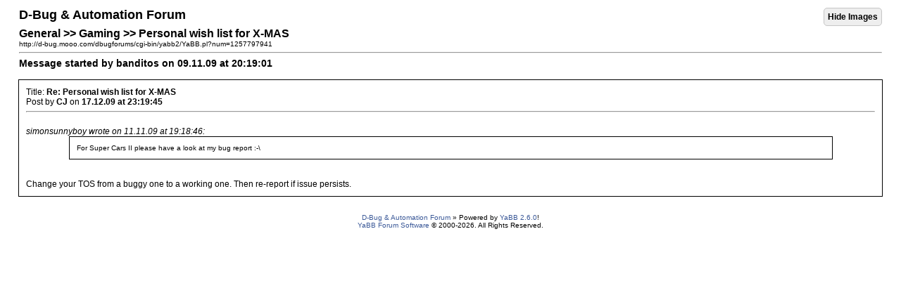

--- FILE ---
content_type: text/html; charset=UTF-8
request_url: http://d-bug.mooo.com/dbugforums/cgi-bin/yabb2/YaBB.pl?action=print;num=1257797941;post=15
body_size: 1631
content:
<!DOCTYPE html PUBLIC "-//W3C//DTD XHTML 1.0 Transitional//EN" "http://www.w3.org/TR/xhtml1/DTD/xhtml1-transitional.dtd">
<html xmlns="http://www.w3.org/1999/xhtml" xml:lang="en-us" lang="en-us">
<head>
<title>D-Bug &amp; Automation Forum - Print Post</title>
<meta http-equiv="Content-Type" content="text/html; charset=UTF-8" />
<meta name="robots" content="noindex,noarchive" />
<link rel="canonical" href="http://d-bug.mooo.com/dbugforums/cgi-bin/yabb2/YaBB.pl?num=1257797941" />
<link rel="stylesheet" href="/dbugforums/yabbfiles/Templates/Forum/default.css" type="text/css" />
<style type="text/css">
    body { background-color:#fff;background-image:none; }
</style>
<style type="text/css" media="print">
    .no-print { display: none; }
</style>
<script type="text/javascript" src="/dbugforums/yabbfiles/YaBB.js"></script>
<script type="text/javascript">

function printPage() {
    if (window.print) {
        agree = confirm('Would you like to print this page now?');
        if (agree) window.print();
    }
}

var imgdisplay = 'none';
var urldisplay = 'inline';
function do_images() {
    for (var i = 0; i < document.images.length; i++) {
        if (document.images[i].align != 'bottom') {
            document.images[i].style.display = imgdisplay;
            imageid = document.images[i].id;
            if (imageid) document.getElementById('url' + imageid).style.display = urldisplay;
        }
    }
    if (imgdisplay == 'none') {
        imgdisplay = 'inline';
        urldisplay = 'none';
        document.getElementById("Hide_Image").value = "Show Images";
    } else {
        imgdisplay = 'none';
        urldisplay = 'inline';
        document.getElementById("Hide_Image").value = "Hide Images";
    }
}

</script>
</head>

<body onload="printPage()">

<table style="width:96%; margin-top:10px">
    <tr>
        <td class="vtop">
            <span style="font-family: arial, sans-serif; font-size: 18px; font-weight: bold;">D-Bug &amp; Automation Forum</span>
        </td>
        <td class="right vtop">
            <input type="button" id="Hide_Image" value="Hide Images" class="no-print" onclick="do_images();" />
        </td>
    </tr><tr>
        <td class="vtop" colspan="2">
            <!-- Uncomment the following line if you want the Forum URL to appear -->
            <!--<span style="font-family: arial, sans-serif; font-size: 10px;">http://d-bug.mooo.com/dbugforums/cgi-bin/yabb2/YaBB.pl</span><br />-->
            <span style="font-family: arial, sans-serif; font-size: 16px; font-weight: bold;">General &gt;&gt; Gaming &gt;&gt; Personal wish list for X-MAS</span>
            <br />
            <span style="font-family: arial, sans-serif; font-size: 10px;">http://d-bug.mooo.com/dbugforums/cgi-bin/yabb2/YaBB.pl?num=1257797941</span>
            <br />
            <hr  />
            <span style="font-family: arial, sans-serif; font-size: 14px; font-weight: bold;">Message started by banditos on 09.11.09 at 20:19:01</span>
        </td>
    </tr>
</table>
<br />
<table class="pad_10px" style="border: 1px solid #000000; width:96%">
    <tr>
        <td style="font-family: arial, sans-serif; font-size: 12px;">
            Title: <b>Re: Personal wish list for X-MAS</b><br />
            Post by <b>CJ</b> on <b>17.12.09 at 23:19:45</b>
            <hr />
            <div style="font-family: arial, sans-serif; font-size: 12px;">
            <br /><i>simonsunnyboy wrote on 11.11.09 at 19:18:46:</i><table style="padding:1px; width:90%; border:thin solid #000"><tr><td style="width:100%;font-size:10px">For Super Cars II please have a look at my bug report :-\</td></tr></table><br /><br />Change your TOS from a buggy one to a working one. Then re-report if issue persists.
            </div>
        </td>
    </tr>
</table>
<br />
<table class="pad_10px" style="width:96%">
    <tr>
        <td class="center" style="font-family: arial, sans-serif; font-size: 10px;">
            <a href="http://d-bug.mooo.com/dbugforums/cgi-bin/yabb2/YaBB.pl">D-Bug &amp; Automation Forum</a> &#187; Powered by <a href="http://www.yabbforum.com" target="_blank">YaBB 2.6.0</a>!<br />
<a href="http://www.yabbforum.com" target="_blank">YaBB Forum Software</a> &copy; 2000-2026. All Rights Reserved.
        </td>
    </tr>
</table>
</body>
</html>

--- FILE ---
content_type: text/css
request_url: http://d-bug.mooo.com/dbugforums/yabbfiles/Templates/Forum/default.css
body_size: 6997
content:
/*--------------------------------------------------------*/
/*           YaBB 2013                                    */
/*--------------------------------------------------------*/
/*   Created by: YaBB http://www.yabbforum.com            */
/*--------------------------------------------------------*/
/*  You may adapt elements of this CSS in your own        */
/*  projects, but please give credit to yabbforum.com.    */
/*--------------------------------------------------------*/
/*  This is the css file for YaBB 2.5.4 default Template  */
/*--------------------------------------------------------*/
/* $Revision: 1481 $                                      */

body {
    background-color: #eee;
    font: 12px Verdana, Helvetica, Arial, Sans-Serif;
    margin: 0;
    padding: 0;
    min-width: 770px;
}

a {
    color: #3b5998;
    font-weight: 400;
    text-decoration: none;
}

a:visited {
    color: #3b5998;
    font-weight: 400;
}

a:hover {
    color: #2d2d2d;
    text-decoration: underline;
}

a:focus, input:focus, textarea:focus, select:focus { outline: 0 none; }

#header {
    font: 12px Verdana, Helvetica, Sans-Serif;
    color: #eee;
    background-color: #4378ae;
}

#header a { color:#2d2d2d; }

#header .highlight a { color: #3b5998; }

form {
    display: inline;
    margin: 0;
    padding: 0;
}

img {
    border: 0 none;
    vertical-align: middle;
}

input {
    background-color: #eee;
    border: 1px solid #b1bdc9;
    color: #000;
    font-family: Verdana, Helvetica, Sans-Serif;
    font-size: 12px;
    -webkit-border-radius: 5px;
    -moz-border-radius: 5px;
    border-radius: 5px;
    padding: 5px;
}

sup {
    vertical-align: baseline;
    position: relative;
    top: -0.4em;
}

.button, input[type="submit"], input[type="reset"], input[type="button"] { 
    background-color: #eee;
    border: 1px solid #c6c6c6;
    color: #000;
    font-family: Verdana, Helvetica, Sans-Serif;
    font-size: 12px;
    font-weight: 600;
    -webkit-border-radius: 5px;
    -moz-border-radius: 5px;
    border-radius: 5px;
    cursor: pointer;
}

textarea {
    background-color: #eee;
    border: 1px solid #b1bdc9;
    color: #000;
    font-family: Verdana, Helvetica, Sans-Serif;
    font-size: 12px;
    -webkit-border-radius: 5px;
    -moz-border-radius: 5px;
    border-radius: 5px;
}

select {
    background-color: #eee;
    border: 1px solid #b1bdc9;
    color: #000;
    font-family: Verdana, Helvetica, Sans-Serif;
    font-size: 10px;
    -webkit-border-radius: 5px;
    -moz-border-radius: 5px;
    border-radius: 5px;
    padding: 5px;
}

select optgroup {
    color: #000;
    font-size: 10px;
}

input:hover, input:focus, textarea:hover, textarea:focus, select:hover, select:focus { background-color: #f5f5f5; }

.button:hover, input[type="submit"]:hover, input[type="reset"]:hover, input[type="button"]:hover { background-color: #fff; }

label { cursor: pointer; }

table {
    border-collapse: collapse;
    margin-left: auto;
    margin-right: auto;
    width: 100%;
}

td {
    text-align: left;
    vertical-align: middle;
}

table.cs_thin {
    border-collapse: separate;
    border-spacing: 1px;
}

#maincontainer {
    border-top: 0;
    margin-bottom: 10px;
    margin-left: auto;
    margin-right: auto;
    padding: 0;
    width: 92%;
}

#container {
    width: 100%;
    background-color: #fff;
    border: 0;
    margin: 0;
    padding: 0 1px;
    color: #2d2d2d;
}

.center { text-align: center; }

.right { text-align: right; }

.left { text-align: left; }

.vtop { vertical-align: top; }

.bottom { vertical-align: bottom; }

.small { font-size: 10px !important; }

.green, .none { display: none; }

.tabtitle-text { text-shadow: #2d2d2d 1px 1px 1px; }

.tabtitle {
    height: 35px;
    vertical-align: middle;
    padding-left: 0.5em;
    font-weight: bold;
    font-style: normal;
    font-size: 12px;
    font-family: Verdana, Arial, Sans-Serif;
    color: #eee;
    background: url(./default/tabtitle.png) repeat-x top #3673b3;
    -webkit-border-radius: 5px 5px 0 0;
    -moz-border-radius: 5px 5px 0 0;
    border-radius: 5px 5px 0 0;
    border-bottom: 1px solid #195392;
}

.tabtitle-sub {
    height: 15px;
    vertical-align: middle;
    padding-left: 0.5em;
    font-weight: bold;
    font-style: normal;
    font-size: 12px;
    font-family: Verdana, Arial, Sans-Serif;
    color: #eee;
    background: url(./default/tabtitle.png) repeat-x top #3673b3;
}

.tabtitle-bottom {
    height: 35px;
    vertical-align: middle;
    padding-left: 0.5em;
    font-weight: bold;
    font-style: normal;
    font-size: 12px;
    font-family: Verdana, Arial, Sans-Serif;
    color: #eee;
    background: url(./default/tabtitle.png) repeat-x top #3673b3;
    -webkit-border-radius: 0 0 5px 5px;
    -moz-border-radius: 0 0 5px 5px;
    border-radius: 0 0 5px 5px;
    border-top: 1px solid #195392;
}

.tabtitle a, .tabtitle-bottom a {
    color: #fff;
    font-size: 12px;
    font-family: Verdana, Helvetica, Arial, Sans-Serif;
    font-style: normal;
    font-weight: 700;
    text-decoration: none;
}

.tabtitle a:hover, .tabtitle-bottom a:hover {
    color: #bbb;
    text-decoration: none;
}

.menutop {
    height: 25px;
    background-color: #6499d0 ;
    font-weight: bold;
    text-align: left;
    color: #2d2d2d;
}

.mainbottom {
    height: 25px;
    width: 100%;
    background-color: #2d2d2d;
    font-weight: bold;
    font-size: 10px;
    color: #bbb;
    margin-top: 10px;
    padding-top: 1em;
    vertical-align: middle;
    text-align: left;
}

.mainbottom a, .mainbottom span {
    font-weight: bold;
    font-size: 10px;
    color: #fff;
}

.mainbottom a:hover, .mainbottom span:hover {
    color: #bbb;
    text-decoration: none;
}

.tabmenuleft, .tabmenuright, .tabmenu {
    height: 25px;
    text-align: left;
    background-color: #2d2d2d;
    font-size: 12px;
    font-family: Arial, Sans-Serif;
    color: #bbb;
    font-weight: bold;
    text-decoration: none;
}

.tabmenu { overflow: hidden; }

.tabmenu ul {
    list-style: none;
    display: block;
    margin: 0 0 0 -41px;
}

.tabmenu li, .mctabmenu li {
    float: left;
    font-size: 100%;
    font-weight: bold;
    list-style: none;
    margin-left: -1px;
    padding: 0;
    display: inline;
}

.tabmenu a, .mctabmenu a {
    font-size: 12px;
    font-family: Arial, Sans-Serif;
    color: #bbb;
    white-space: nowrap;
    font-weight: bold;
    display: block;
    float: left;
    margin: 0 1px 0 0;
    padding: 4px 8px;
    text-align: center;
    text-decoration: none;
}

.tabmenu span, .mctabmenu span {
    float: left;
    height: 25px;
    background-color: #2d2d2d;
    margin: 0;
    border: 0;
    padding: 0;
    vertical-align: middle;
    text-align: center;
    cursor: pointer;
}

.tabmenu span a, .mctabmenu span a {
    font-size: 12px;
    font-family: Arial, Sans-Serif;
    color: #bbb;
    text-decoration: none;
    white-space: nowrap;
    font-weight: bold;
}

.tabmenu span a:hover, .mctabmenu span a:hover {
    color: #fff;
    height: 25px;
    font-weight: bold;
    text-decoration: none;
}

.tabmenu span.selected, .tabmenu span.selected a, .mctabmenu span.selected, .mctabmenu span.selected a {
    color: #fff;
    font-weight: bold;
}

.rightbox {
    height: 25px;
    background-color: #2d2d2d;
    color: #bbb;
    text-align: center;
    font-size: 11px;
    font-weight: bold;
    font-family: Verdana, Helvetica, Arial, Sans-Serif;
    text-decoration: none;
}

.copyright {
    color: #2d2d2d;
    font-size: 11px;
    font-weight: 400;
    text-align: center;
}

.copyright a {
    color: #3b5998;
    font-size: 11px;
    font-weight: 400;
    text-align: center;
}

.newsfader {
    background-color:#fefefe;
    color: #304b58;
    font-size: 10px;
    font-style: normal;
    font-weight: 400;
    text-decoration: none;
    min-height: 20px;
}

#fscroller {
    line-height: 1.3em;
    min-height: 20px;
}

.useronline {
    background: url(./default/user_online.png) no-repeat;
    padding-left: 15px;
    color: #2e8b57;
    font-weight: 700;
}

.useroffline {
    background: url(./default/user_offline.png) no-repeat;
    padding-left: 15px;
    color: #7b68ee;
    font-weight: 700;
}

.useraway {
    background: url(./default/user_away.png) no-repeat;
    padding-left: 15px;
    color: #6078b0;
    font-weight: 700;
}

.nav, .nav a, .nav a:visited {
    color: #2d2d2d;
    font-size: 10px;
    font-weight: 700;
    text-decoration: none;
}

.nav a:hover {
    color: #3b5998;
    text-decoration: underline;
}

.QuickLinks {
    background-color: #ddd;
    border: 1px;
    border-color: #195392;
    border-style: solid;
    display: none;
    list-style: none;
    margin-left: 0;
    top: 15px;
    padding: 0;
    position: absolute;
    text-indent: 0;
    min-width: 12.5em;
    font-style: normal;
}

.QuickLinks li {
    background-color: #eee;
    font-size: 10px;
    list-style: none;
    margin-left: 0;
    padding: 3px;
    text-indent: 0;
    white-space: nowrap;
}

.QuickLinks li:hover { background-color: #d8dfea; }

.QuickLinks a:hover { text-decoration: none; }

.windowbg {
    background-color: #dee4ec;
    font-size: 12px;
    font-weight: 400;
    font-style: normal;
    color: #2d2d2d;
}

.windowbg2 {
    background-color: #edeff4;
    font-size: 12px;
    font-style: normal;
    font-weight: 400;
    color: #2d2d2d;
}

.dividerbot { border-bottom: 1px #fff solid !important; }

.dividertop { border-top: 1px #fff solid; }

.hr {
    background-color: #a7b8cc;
    border: 0 solid #a7b8cc;
    border-top: 0 solid #a7b8cc;
    color: #6078b0;
    height: 1px;
}

.hr2 {
    background-color: #fff;
    border: 0 solid #fff;
    border-top: 0 solid #fff;
    color: #fff;
    height: 1px;
}

.hr_s {
    background-color: #a7b8cc;
    border: 0 solid #a7b8cc;
    border-top: 0 solid #a7b8cc;
    color: #a7b8cc;
    height: 1px;
    width: 40%;
    text-align: left;
}

.bordercolor {
    background-color: #fff;
    font-size: 12px;
}

.border { border: thin solid #b1bdc9; }

.top {
    color: #475f79;
    font-size: 11px;
    font-style: normal;
}

.anchor{
  display: block;
  height: 27px;
  margin-top: -27px;
  visibility: hidden;
}

.titlebg {
    font-size: 11px;
    font-weight: bold;
    font-style: normal;
    text-decoration: none;
    font-family: Verdana, Helvetica, Arial, Sans-Serif;
    color: #3b5998;
    background-color: #d7dbea;
}

.titlebg a {
    font-weight: bold;
    font-style: normal;
    text-decoration: none;
    color: #2d2d2d;
}

.catbg {
    font-size: 11px;
    font-weight: 700;
    font-style: normal;
    text-decoration: none;
    font-family: Verdana, Helvetica, Arial, Sans-Serif;
    color: #eee;
    background-color: #195392;
}

.catbg a {
    color: #fff;
    font-style: normal;
    font-weight: 700;
    text-decoration: none;
}

.selected-bg {
    font-size: 11px;
    font-weight: 700;
    font-style: normal;
    text-decoration: none;
    font-family: Verdana, Helvetica, Arial, Sans-Serif;
    color: #eee;
    background-color: #4378ae;
}

.selected-bg a {
    color: #fff;
    font-style: normal;
    font-weight: 700;
    text-decoration: none;
}

.titlebg a:hover,.catbg a:hover,.selected-bg a:hover { text-decoration: underline; }

.message-sort, .message-sort a:hover { color: #2d2d2d; }

.message-sort a { color: #3b5998; }

.message, #message, .prevwin {
    color: #2d2d2d;
    font-family: Verdana, Helvetica, Arial, Sans-Serif;
    font-size: 8pt;
    font-style: normal;
    font-weight: 400;
    text-decoration: none;
}

.message a, .prevwin a {
    background-color: transparent;
    color: #900000;
    font-style: normal;
    font-weight: 400;
    text-decoration: none;
}

.message a:hover, .prevwin a:hover {
    background-color: transparent;
    color: #3b5998;
    text-decoration: underline;
}

.message table {
    width: auto;
    margin-left: 1em;
}

.message table td { border: #000 solid thin; }

.droppageindex {
    background-color: #eee;
    /*border: 2px inset;*/
    border: 1px solid #b1bdc9;
    color: #000;
    float: left;
    font-family: Verdana, Sans-Serif;
    -webkit-border-radius: 5px;
    -moz-border-radius: 5px;
    border-radius: 5px;
    padding: 5px;
}

table.tableselect {
    background-color: #eee;
    color: #ccc;
    font-family: Verdana, Helvetica, Sans-Serif;
    font-size: 10px;
    padding-bottom: 3px;
}

.droppages {
    height: 14px;
    padding-left: 1px;
    padding-right: 1px;
}

.droppages a {
    color: #2d2d2d;
    font-size: 9px;
    font-weight: 400;
}

.highlight {
    background-color: #ff3;
    color: #000;
    font-family: inherit;
    font-size: inherit;
    font-style: inherit;
    font-weight: 700;
}

.imgbg {
    color: #fff;
    font-size: 10px;
    font-style: normal;
}

.imgcatbg {
    color: #fff;
    font-size: 10px;
    font-style: normal;
    font-weight: 700;
}

.imgcatbg:hover { color: #bbb; } 

.imgtitlebg {
    color: #fff;
    font-size: 10px;
    font-style: normal;
    font-weight: 700;
}

.imgwindowbg {
    color: #3b5998;
    font-size: 9px;
    font-style: normal;
    font-weight: 700;
}

.imgwindowbg:hover {
    color: #2d2d2d;
}

.imgmenu {
    color: #bbb;
    font-size: 11px;
    font-style: normal;
    font-weight: 700;
}

.imgmenu:hover {
    color: #fff;
}

tr.search .imgcatbg, tr.search .imgwindowbg {
    color: #3b5998;
    font-size: 10px;
    font-style: normal;
    font-weight: 700;
}

tr.search .imgcatbg:hover, tr.search .imgwindowbg:hover { color: #2d2d2d; } 

.quote {
    background-color: #e8ebef;
    border: 1px #34689a solid;
    color: #000;
    font-family: Verdana, Helvetica, Arial, Sans-Serif;
    font-size: 11px;
    font-style: normal;
    font-weight: 400;
    padding: 4px;
    width: 90%;
}

.my_me {
    color: #f00;
    font-style: italic;
}

.code {
    background-color: #ccc;
    border: 1px #34689a solid;
    color: #000;
    font-family: Courier, "Courier New", Serif;
    font-size: 14px;
    font-style: normal;
    font-weight: 400;
    padding: 4px;
    width: 90%;
}

.editbg {
    background-color: #fffedf;
    border: 1px #c00 solid;
    color: #000;
    font-family: Verdana, Helvetica, Arial, Sans-Serif;
    font-size: 11px;
    font-style: normal;
    font-weight: 400;
    padding: 4px;
    width: 90%;
}

.forumjump {
    background-color: #eee;
    border-bottom: 1px dashed #d6b2ff;
    border-top: 1px dashed #d6b2ff;
    color: #000;
    font-weight: 700;
}

.forumjumpcat {
    background-color: #fffedf;
    border-bottom: 1px dashed #d6b2ff;
    border-top: 1px dashed #d6b2ff;
    color: #000;
}

.forumjumpcatm {
    background-color: #eee8aa;
    color: #000;
    font-style: italic;
}

.forumjumpcatmf {
    background-color: #eee8aa;
    border-bottom: 1px dashed #a5aaee;
    color: #000;
    font-style: italic;
}

.forumcurrentboard {
    background-color: #f0fff0;
    color: #000;
    font-weight: 700;
}

#PMcontainer {
    background-color: #eee;
    border: 0;
    float: left;
    margin-bottom: 10px;
    padding: 0;
    width: 100%;
}

.boardcontainer {
    background-color:#bbb;
    border:0;
}

.displaycontainer {
    background-color: #fff;
    padding: 1px;
    width: 100%;
}

.postcontainer {
    background-color: #d7dbea;
    padding: 5px;
    -webkit-border-radius: 5px;
    -moz-border-radius: 5px;
    border-radius: 5px;
}

.post-userinfo {
    background-color: #d7dbea;
    line-height: 1.2em;
}

.navbarcontainer { margin: 0; }

/* postbox, post, PM, calendar */
#dragcanvas {
    border: 0;
    left: 0;
    position: relative;
    top: 0;
    z-index: 1;
}

#usersto {
    width: 98%;
    display: inline;
    float: left;
}

#userscc, #usersbcc {
    width: 98%;
    display: none;
    float: left;
}

textarea#message {
    top: 0;
    left: 0;
    z-index: 2;
    padding: 5px;
    margin: 0;
    visibility: visible;
}

div#dragbgw {
    position: absolute;
    top: 0;
    left: 460px;
    width: 3px;
    border: 0;
    z-index: 3;
}

div#dragbgh {
    position: absolute;
    top: 142px;
    left: 0;
    height: 3px;
    border: 0;
    z-index: 3;
}

img#dragImg1 {
    position: absolute;
    top: 0;
    z-index: 4;
    width: 3px;
    cursor: e-resize;
}

img#dragImg2 {
    position: absolute;
    left: 0;
    z-index: 4;
    height: 3px;
    cursor: n-resize;
}

.deftpal {
    border: 0;
    cursor: pointer;
    float: left;
    font-size: 5px;
    height: 9px;
    margin-bottom: 1px;
    margin-right: 1px;
    width: 10px;
}

.npf_txt {
    font-size: 9px;
    margin: 3px 0 0;
    padding: 0;
    text-align: center;
    width: 56px;
}

div.textdecor {
    float: left;
    width: 115px;
}

div.fontface {
    float: left;
    text-align: center;
    width: 162px;
}

div.palettebox {
    float: left;
    height: 20px;
    margin-top: 1px;
    padding-left: 1px;
    padding-top: 1px;
    width: 66px;
}

div.palbox_left {
    float: left;
    height: 22px;
    width: 91px;
}

div.palbox_right {
    float: right;
    height: 22px;
    padding-left: 1px;
    width: 23px;
}

div#bullets {
    background-color: #ccc;
    border: 1px solid #666;
    display: none;
    left: 345px;
    padding: 2px;
    position: absolute;
    text-align: center;
    top: -22px;
    width: 63px;
}

#bullets img {
    background-color: #ccc;
    cursor: pointer;
    height: 8px;
    margin: 3px;
    width: 8px;
}

#fontface {
    font-size: 9px;
    margin-left: 2px;
    margin-right: 1px;
    margin-top: 2px;
    width: 113px;
}

#fontsize {
    font-size: 9px;
    margin-left: 1px;
    margin-right: 2px;
    margin-top: 2px;
    width: 39px;
}

div.txtalgn {
    float: left;
    width: 92px;
}

.leftleft {
    float: left;
    text-align: left;
}

div.left99 {
    float: left;
    width: 99%;
}

div.left440 {
    float:left;
    width:440px;
}

div.left437 {
    float: left;
    width: 460px;
}

div.chrwarn {
    float: left;
    text-align: left;
    width: 315px;
}

div.chrsize {
    float: left;
    text-align: right;
    width: 127px;
}

input.chrwarn {
    background-color: #fefefe;
    border: 0;
    color: #304b58;
    font-size: 11px;
    font-style: normal;
    font-weight: 400;
    padding: 1px;
    width: 40px;
}

input.chrsize {
    background-color: #fefefe;
    border: 0;
    color: #304b58;
    font-size: 11px;
    font-style: normal;
    font-weight: 400;
    padding: 1px;
    width: 15px;
}

div#spell_container { float: left; }

/* height, width, padding */
table.pad_2px td, .padd_2px { padding: 2px; }

table.pad_3px td, .padd_3px { padding: 3px; }

table.pad_4px td, .padd_4px { padding: 4px; }

table.pad_8px td, .padd_8px { padding: 8px; }

table.pad_0 td, .padd_0 { padding: 0; }

table.pad_10px td, .padd_10px { padding: 10px; }

.h_18px { height: 18px; }

.h_15px { height: 15px; }

.h_20px { height: 20px; }

.h_22px { height: 22px; }

.h_23px { height: 23px; }

.h_25px { height: 25px; }

.h_30px { height: 30px; }

.h_40px { height: 40px; }

.h_50px { height: 50px; }

.h_60px { height :60px; }

.h_70px { height: 70px; }

.h_80px { height:80px; }

/*For the ajax rotating gif popup.  The width established below must match the width in ajax.js*/
#ImageAlert {
    visibility: hidden;
    position: fixed;
    background-color: #eee;
    top: 50%;
    left: 50%;
    width: 230px;
    height: 100px;
    margin-left: -115px;
    margin-top: -50px;
    z-index: 1000;
    border: solid 5px rgb(119,119,119);
    border: solid 5px rgba(0,0,0,0.5);
    background-clip: padding-box;
    -webkit-border-radius: 5px;
    -moz-border-radius: 5px;
    border-radius: 5px;
}

#ImageAlert div.topper {
    vertical-align: middle;
    padding-left: 0.5em;
    font-weight: bold;
    font-style: normal;
    font-size: 12px;
    font-family: Verdana, Arial, Sans-Serif;
    color: #eee;
    background: url(./default/tabtitle.png) repeat-x top #1f6eb6;
    height: 25%;
    line-height: 2em;
    text-align: center;
}

#ImageAlert div.rotate {
    width: 100%;
    height: 75%;
    text-align: center;
}

#ImageAlert div.rotate  img { margin: 4px; }

.yabb_rss {
    float: right;
    width: 20px;
    height: 20px;
    text-align: center;
    padding: 4px 5px 0 0;
    display: inline;
}

.yabb_searchbox {
    float: right;
    width: 180px;
    margin: 1px !important;
    padding: 1px !important;
    text-align: center;
    display: inline;
    background-color: #eee;
    border: #bbb solid 1px;
    -webkit-border-radius: 5px;
    -moz-border-radius: 5px;
    border-radius: 5px;
}

.yabb_searchbox:hover, .yabb_searchbox:focus { background-color:#f5f5f5; }

.yabb_searchbox input[type="text"] {
    color: #999;
    width: 150px;
    font-size: 13px !important;
    margin-left: 0;
}

.yabb_searchbox input:hover, .yabb_searchbox input:focus { color: #000; }

.yabb_main {
    width: 98%;
    margin: 0 auto;
    text-align: left;
}

.yabb_forumjump {
    width: 96%;
    margin-left: auto;
    margin-right: auto;
    text-align: right;
    padding-top: 10px;
}

.info-center, .board-perms { line-height: 1.7; }

.clear { clear: both; }

.ongif {
    margin-left: 4px;
    margin-right: 6px;
    vertical-align: middle;
}

.grpcolors {
    font-size: 10px;
    float: left;
    width: 49%;
}

.mctitle {
    float: left;
    width: 100%;
    height: 21px;
    text-align: center;
    padding-top: 3px;
}

.pgindex {
    float: left;
    height: 21px;
    margin: 2px 0 0 0;
    line-height: .86em;
    vertical-align: middle;
}

.bold { font-weight: bold; }

.under, .u { text-decoration: underline; }

.cursor { cursor: pointer; }

.pass_box {
    float: left;
    width: 150px;
    height: 20px;
    text-align: left;
}

.pstrength-bar {
    border: 1px solid #fff;
    height: 4px;
}

#cappasswrd1, #cappasswrd2, #cappasswrd1_char, #cappasswrd2_char {
    clear: left;
    color: #f00;
    font-weight: bold;
    display: none;
}

#password-strength-meter {
    background: transparent url(./default/empty_bar.gif) repeat-x center left;
    height: 4px;
}

.borderbox {
    width: 500px;
    margin-bottom: 8px;
    margin-left: auto;
    margin-right: auto;
}

.contactleft {
    float: left;
    clear: left;
    width: 30%;
    padding-top: 5px;
    padding-bottom: 5px;
}

.contactright {
    float: left;
    width: 70%;
    padding-top: 5px;
    padding-bottom: 5px;
}

/* Soft coded css buttons */
.buttonleft {
    padding: 0 0 0 6px;
    background-image: url(../../Buttons/Button22big_left.png);
}

.buttonright {
    padding: 0 6px 0 0;
    background-image: url(../../Buttons/Button22big_right.png);
}

.buttonimage {
    padding: 0 0 0 25px;
    background-position: 0 0;
}

.buttontext {
    position: relative;
    top: 5px;
    left: 0;
    font-family: Verdana, Arial, Helvetica, sans-serif;
    font-size: 10px;
    color: #000;
    font-weight: normal !important;
    font-style: normal;
}

/* Soft coded css buttons end */

.cssbutton1 {
    height: 20px;
    width: 1px;
    margin: 0;
    padding: 0;
    vertical-align: top;
    display: inline-block;
}

.cssbutton2 {
    height: 20px;
    border: 0;
    margin: 1px;
    background-position: top left;
    background-repeat: no-repeat;
    text-decoration: none;
    font-size: 18px;
    vertical-align: top;
    display: inline-block;
}

.cssbutton3 {
    height: 20px;
    border: 0;
    margin: 0;
    background-position: top right;
    background-repeat: no-repeat;
    text-decoration: none;
    font-size: 18px;
    vertical-align: top;
    display: inline-block;
}

.cssbutton4 {
    height: 20px;
    border: 0;
    margin: 0;
    background-repeat: no-repeat;
    vertical-align: top;
    text-decoration: none;
    font-size: 18px;
    display: inline-block;
}

.cssbutton5 {
    height: 20px;
    border: 0;
    margin: 0;
    padding: 0 5px 0 0;
    text-align: left;
    text-decoration: none;
    vertical-align: top;
    white-space: nowrap;
    display: inline-block;
}

.tt { font-family: Courier, monospace; }

.littlebody { width: 800px; }

/* Post and Thread Tools */
.windowbg td.post_tools {
    background: #3673b3 url(./default/tabtitle.png) repeat-x;
    height: 100%;
    border-top: 0;
    border-bottom: 0;
    border-left: 1px;
    border-right: 1px;
    border-style: solid;
    border-color: #ddd;
    padding: 3px 10px 3px 3px;
}

.windowbg2 td.post_tools,.tabtitle td.post_tools,.tabtitle-bottom td.post_tools {
    background: #3673b3 url(./default/tabtitle.png) repeat-x;
    height: 100%;
    border-top: 0;
    border-bottom: 0;
    border-left: 1px;
    border-right: 1px;
    border-style: solid;
    border-color: #edeff4;
    padding: 3px 10px 3px 3px;
}

.post_tools_menu {
    background-color: #eee;
    position: absolute;
    display: none;
    margin: 0;
    padding: 1px;
    border: 1px solid #195392;
    list-style: none;
    text-indent: 0;
    top: 11px;
    right: 0;
    min-width: 110px;
}

.post_tools_menu li {
    background-color: #4378ae;
    white-space: nowrap;
    font-size: 10px;
    margin-left: 0;
    padding: 3px;
    list-style: none;
    text-indent: 0;
    text-align: left;
    font-style: normal;
    font-size: 11px;
    color: #fff;
    font-weight: bold;
}

.post_tools_a a {
    font-weight: bold;
    font-style: normal;
    font-size: 11px;
    font-family: Verdana, Arial, sans-serif;
    color: #fff;
}

.post_tools_a a:hover {
    color: #bbb;
    text-decoration:none;
}

.post_tools_menu li:hover {
    background-color:#eee;
    color: #2d2d2d;
}

.post_tools_menu li a {
    color: #fff;
    text-decoration: none;
    font-weight: bold;
}

.post_tools_menu li:hover a { color: #2d2d2d; }

.post_tools_menu li:hover a:visited { color: #2d2d2d; }

.post_tools_menu li a:hover {
    color: #2d2d2d;
    text-decoration: none;
}

.post_tools_menu li a:visited {
    color: #fff;
    text-decoration: none;
}
/* End Post and Thread Tools */

.showcolor {
    float: left;
    width: 15px;
    height: 15px;
    margin-right: 1px;
    margin-bottom: 1px;
    border: 0;
    font-size: 5px;
    cursor: pointer;
}

.defpal {
    border: 0;
    float: left;
    font-size: 5px;
    height: 15px;
    margin-bottom: 1px;
    margin-right: 1px;
    text-align: center;
    width: 15px;
}

.defpalx {
    float: left;
    text-align: center;
    width: 15px;
    height: 15px;
    margin-right: 1px;
    margin-bottom: 1px;
    border: 0;
    font-size: 5px;
}

.defpal_b {
    border: 0;
    font-size: 5px;
    height: 13px;
    margin: 0;
    padding: 0;
    vertical-align: middle;
    width: 13px;
}

.deftrows {
    float: left;
    width: 15px;
    height: 15px;
    margin-right: 1px;
    margin-bottom: 1px;
    border: 0;
    font-size: 5px;
    cursor: pointer;
}

#feature_status_1, #feature_status_4, #feature_status_7 {
    font-size: 12px;
    font-style: normal;
    font-weight: 400;
}

.calout_left {
    float: left;
    width: 30%;
    padding-top: 1px;
    padding-bottom: 1px;
    text-align: left;
}

.calout_right {
    float: left;
    width: 70%;
    padding-top: 1px;
    padding-bottom: 1px;
    text-align: right;
}

.memberlist_td {
    cursor: pointer;
    text-align: center;
}

.norm { font-style: normal; }

.pages {
    height: 14px;
    padding-left: 2px !important;
    padding-right: 2px !important;
    font-size: 9px;
}

.imcontact {
    float: left;
    width: 99%;
    padding-top: 5px;
    margin-top: 2px;
    text-align: right;
}

.imcontact_left {
    float: left;
    text-align: left;
    padding: 2px;
    margin: 2px;
    display: inline;
}

.imcontact_right {
    float: right;
    text-align: right;
    padding: 2px;
    margin: 2px;
    display: inline;
}

.minical_border { border: 1px solid #b1bdc9; }

.cal_row1 { height: 23px; }

.cal_row2 { height: 26px; }

/* ---- Don't style some input fields: Quick search, palette, remaining characters, Postbox font face and size ---- */
.yabb_searchbox input,input[name="viewcode"] {
    background-color: transparent !important;
    border: 0 !important;
    padding: 0 !important;
}

input[name*="msgCL"],input[name="txtsize"] { background-color: transparent !important; }

select[name="fontface"],select[name="fontsize"] { padding:0 !important; }

.zodiac {
    font-size: 18px;
    text-align: center;
    margin-bottom: 3px;
    cursor: pointer;
}

.tabmenu span.tabstyle {
    font-size: 12px;
    white-space: nowrap;
    cursor: auto;
    margin: 0 1px 0 0;
    padding: 4px 8px;
    text-align: center;
}

.tabmenu input.edittab {
    font-family: Arial,Sans-Serif;
    float: left;
    vertical-align: top;
    border-radius: 0;
    background-color: transparent;
    border: 0;
    font-size: 12px;
    white-space: nowrap;
    cursor: auto;
    margin: 0 1px 0 0;
    padding: 4px 8px;
    text-align: center;
    color: #bbb;
}

.tabmenu input.editttab_img {
    float: left;
    background-color: transparent;
    border: 0;
    border-radius: 0;
    vertical-align: middle;
    padding: 0;
}

.codebox {
    width: 90%;
    background-color: #4378ae;
    padding: 2px 6px 2px 2px;
    border: 1px #34689a solid;
    border-bottom: 0;
    color: #eee;
    font-weight: bold;
    height: 20px;
    line-height: 20px;
}

.codebox div { float: right; }

.codebox span { vertical-align: top; }

.media_iframe { 
    border: 0;
    height: 326px;
    width: 400px;
}

.help { cursor: help; }

.help_dd {
    color: #09c;
    padding-bottom: .5em;
}

.help_attn { color: #09c; }

.help_attn_strong { color: #f00; }

h4.help {
    text-decoration: underline;
    margin-bottom: 0;
    cursor: default;
}

.navmenu {
    float: right;
    width: 40px;
}

.topic-hover {
    position: absolute;
    top: 20px;
    left: 200px;
    width: 400px;
    border: 1px solid #000;
    -webkit-border-radius: 4px;
    -moz-border-radius: 4px;
    border-radius: 4px;
    box-shadow: 2px 2px 4px #444;
    padding: 8px;
    z-index: 10000;
    overflow: hidden;
    display: none;
}

.sub_drop {
    position: relative;
    top: 2px;
    cursor: pointer;
}

.brd_arrow { margin: 2px; }

.debug {
    float: left;
    padding: 0;
    width: 99%;
    margin-left: 0;
    margin-right: auto;
}

.pagedropindex {
    float: left;
    width: 350px;
    margin: 2px 0 0 0;
    border: 0;
}

.pagedropindex_inner {
    float: left;
    height: 21px;
    margin: 2px 4px 0 0;
}

.decselector {
    float: left;
    height: 21px;
    margin: 0;
}

.decselector_sel {
    font-size: 9px;
    border: 2px inset;
}

.viewindex_hid {
    height: 14px;
    visibility: hidden;
}

.attbox {
    float:left;
    margin:8px;
    display: inline;
}

.attbox_b { margin:8px; }

.att_hr {
    margin: 5px 0;
    padding: 0;
}

.quoteinfo {
    float: left;
    width: 99%;
    overflow: auto;
}

.delcounter {
    border: 0;
    visibility: hidden;
    display: none;
}

.totitle { width: 99%; }

.load_sig {
    float: left;
    font-size: 10px;
    font-family: Verdana, sans-serif;
    overflow: auto;
    max-height: 200px;
    height: 200px;
    width: 99%;
}

.load_sig_b {
    float: left;
    font-size: 10px;
    font-family: Verdana, sans-serif;
    overflow: auto;
    max-height: 200px;
    width: 99%;
}

/* Context Help */
.contexthlp {
    position: absolute;
    top: 20px;
    left: 20px;
    width: 400px;
    filter: alpha(opacity=95);
    opacity: 0.95;
    border: 1px solid #000;
    z-index: 10000;
}

.contexttitle {
    filter: alpha(opacity=100);
    opacity: 1.0;
    padding: 6px;
}

.contexttext {
    filter: alpha(opacity=100);
    opacity: 1.0;
    padding: 8px;
}

.ctxtip {
    position: absolute;
    top: 20px;
    left: 90px;
    font: 11px Helvetica, sans-serif;
    color: #000;
    background-color: #ffd;
    border: 1px solid #000;
    padding: 1px 4px;
    z-index: 10000;
}

/* Extended Profiles */
.ext_lft {
    float: left;
    width: 30%;
    padding-top: 5px;
    padding-bottom: 5px;
}

.ext_rgt {
    float: left;
    width: 70%;
    padding-top: 5px;
    padding-bottom: 5px;
}

.ext_100 {
    float: left;
    width: 100%;
    padding-top: 5px;
    padding-bottom: 5px;
}

/* Help template */
.help_ul {
    list-style: none;
    margin: 0;
    padding: 2px;
    border: 0 none;
}

/* IM */
.bnttoto {
    float: left;
    padding: 5px;
}

.usersto {
    width: 98%;
    display: inline;
    float: left;
}

.att_lft {
    float: left;
    width: 23%;
}

.att_lft_b {
    float: left;
    width: 23%;
    padding-top: 5px;
}

.att_rgt {
    float: left;
    width: 76%;
}

.att_rgt_b {
    float: left;
    width: 76%;
    padding-top: 5px;
}

.width_100 { width: 100%; }

/* Message Index */
.q_post_space {
    text-align: right;
    padding-top: 10px;
    padding-bottom: 10px;
}

.nopost { background-color: #fbb; }

/* Profile */
.picrow {
    float: left;
    width: 20%;
    text-align: center;
    padding: 5px 5px 5px 0;
}

.mc_clip {
    float: right;
    padding-right: 0.3em;
}

.load_cllink {
    position: absolute;
    right: 3px
}

.toolbutton_a {
    display: inline-block;
    cursor: pointer;
    padding-top: 2px;
    background-repeat: no-repeat;
    padding-left: 22px;
    height: 17px;
    text-align: left;
}

.toolbutton_b {
    position: relative;
    float: right;
    display: inline-block;
    height: 10px;
}

.sticky_stick { font-size: medium !important; }

.style_ubbc_box {
    float: left;
    width: 463px !important;
}

/*user select box */
.letterlinks_a {
    float: left;
    width: 11px;
    text-align: center;
    border: 1px #fff solid;
}

.letterlinks_b {
    float: left;
    width: 13px;
    text-align: center;
    margin: 1px 0;
}

.letterlinks_c {
    float: left;
    text-align: center;
    border: 1px #fff solid;
    padding: 0 2px;
}

.letterlinks_d {
    float: left;
    text-align: center;
    padding: 0 2px;
    margin: 1px 0;
}

.reclist {
    width: 456px;
    font-size: 11px;
    font-weight: bold;
}

.reclist_b { width: 456px; }

.reclist_sub { width: 226px; }

.reclist_no {
    float: left;
    width: 456px;
    height: 139px;
    text-align: center
}

.pagedrp {
    float: left;
    width: 456px;
    margin: 2px 0;
    border: 0;
}

.recentpm {
    float: left;
    width: 224px;
    text-align: center;
    padding: 2px 0;
    border: 1px outset;
    cursor: pointer;
}

.wildcard {
    font-size: 11px;
    width: 140px
}

.select_body {
    background-color: #dee4ec;
    color: #2d2d2d;
    font-size: 12px;
    font-style: normal;
    font-weight: 400;
    width: 464px;
    min-width: 464px;
    margin: 0 auto;
}

.select_body_qsearch {
    background-color: #dee4ec;
    color: #2d2d2d;
    font-size: 12px;
    font-style: normal;
    font-weight: 400;
    width: 300px;
    min-width: 300px;
    margin: 0 auto;
}

.system-info {
    margin: 0 auto;
    height: 35px;
    width: 80%;
    font-size: 12px;
    font-family: Verdana, Arial, Sans-Serif;
    color: #eee;
    background: url(./default/tabtitle.png) repeat-x top #1f6eb6;
    -webkit-border-radius: 5px 5px 0 0;
    -moz-border-radius: 5px 5px 0 0;
    border-radius: 5px 5px 0 0;
    border-bottom: 1px solid #195392;
}

.system-info td {
    text-align: center;
    font-weight: bold;
    vertical-align: middle;
}

.system-info-body {
    width: 80%;
    background-color: #dee4ec;
    padding: 1px;
    border-collapse: separate;
    border-spacing: 1px;
}

.system-info-body td {
    background-color: #eee;
    font-size: 12px;
    font-weight: 400;
    font-style: normal;
    color: #2d2d2d;
    padding: 1em;
} 

.smiley_box {
    height: 65px;
    width: 120px;
    border: 1px solid #b1bdc9;
    -webkit-border-radius: 0 0 5px 5px;
    -moz-border-radius: 0 0 5px 5px;
    border-radius: 0 0 5px 5px;
}

.smiley_top {
    background-color: #1f6eb6;
    -webkit-border-radius: 5px 5px 0 0;
    -moz-border-radius: 5px 5px 0 0;
    border-radius: 5px 5px 0 0;
    color: #eee;
    font-size: 12px;
    font-style: normal;
    font-weight: bold;
    padding-left: 0.5em;
    vertical-align: middle;
    height: 15px;
}

.mypostborder {
    border-right: thin solid #fff;
    border-left: thin solid #fff;
    border-bottom: thin solid #fff;
}

.mar-bot { margin-bottom: 1em;}

/* Start Shoutbox Mod CSS */

.shout_windowbg {
        background-color: #DEE4EC;
        padding: 3px;
        font-size: 12px;
        font-weight: normal;
        font-style: normal;
        font-family: Verdana, Sans-Serif;
        color: #000000;
}

.shout_windowbg2 {
        background-color: #FEFEFE;
        padding: 3px;
        font-size: 12px;
        font-weight: normal;
        font-style: normal;
        font-family: Verdana, Sans-Serif;
        color: #000000;
}

.tdmouseover {
        background-color: #ffff00;
        padding: 3px;
        font-size: 12px;
        font-weight: normal;
        font-style: normal;
        font-family: Verdana, Sans-Serif;
        color: #000000;
}

.shoutbox-username-style {
        color: #000000;
}

.shoutbox-post-style {
        font-size: 11px;
        font-weight: bold;
        font-style: normal;
        text-decoration: none;
        font-family: Verdana, Helvetica, Arial, Sans-Serif;
        color: #FFFFFF;
        background-color: #9CB9F3;
}

.yabb-main-contain {
        font-family: Verdana, Helvetica, Arial, sans-serif;
        font-size: 12px;
        bottom: 0px;
        padding: 0px;
        width: 75%;
        float: left;
}

.shoutbox-out-style {
        float: right;
        padding: 1px;
        z-index: 1;
        width: 24%;
}

.shoutbox-in-style {
        padding: 0px;
        background-color: #FEFEFE;
        border-width: 1px;
        border-style: solid;
        border-color: #666666;
        z-index: 2;
}

.shout_postarea {
        position : fixed;
        left: 0px;
        bottom : 0px;
        width : 100%;
        text-align : center;
        background-color : #88ACD4;
        border-top : 1px #666666 solid;
}

/* End Shoutbox Mod CSS */

